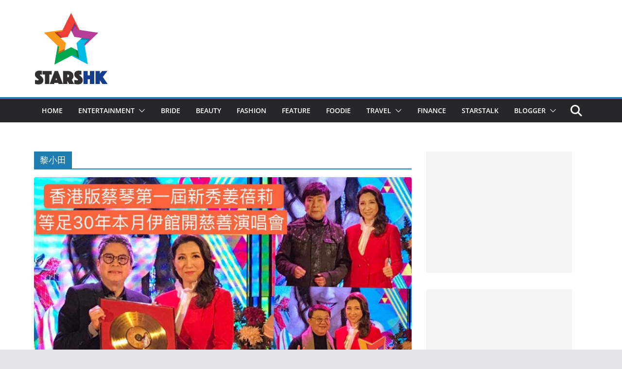

--- FILE ---
content_type: text/html; charset=utf-8
request_url: https://www.google.com/recaptcha/api2/aframe
body_size: 267
content:
<!DOCTYPE HTML><html><head><meta http-equiv="content-type" content="text/html; charset=UTF-8"></head><body><script nonce="MQJF-seJ1vTrmb8wr9NzJw">/** Anti-fraud and anti-abuse applications only. See google.com/recaptcha */ try{var clients={'sodar':'https://pagead2.googlesyndication.com/pagead/sodar?'};window.addEventListener("message",function(a){try{if(a.source===window.parent){var b=JSON.parse(a.data);var c=clients[b['id']];if(c){var d=document.createElement('img');d.src=c+b['params']+'&rc='+(localStorage.getItem("rc::a")?sessionStorage.getItem("rc::b"):"");window.document.body.appendChild(d);sessionStorage.setItem("rc::e",parseInt(sessionStorage.getItem("rc::e")||0)+1);localStorage.setItem("rc::h",'1769522377681');}}}catch(b){}});window.parent.postMessage("_grecaptcha_ready", "*");}catch(b){}</script></body></html>